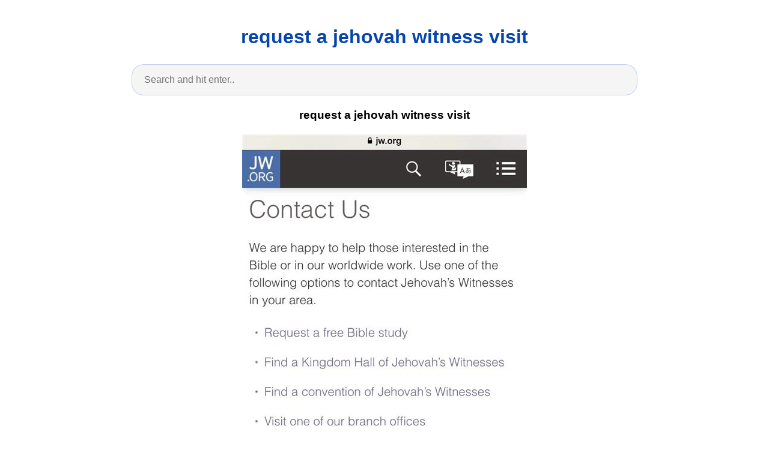

--- FILE ---
content_type: text/html; charset=UTF-8
request_url: https://seniorhealthspot.blogspot.com/search/q=request%20a%20jehovah%20witness%20visit
body_size: 5877
content:
<!DOCTYPE html>
<HTML dir='ltr' lang='en' xmlns='http://www.w3.org/1999/xhtml' xmlns:b='http://www.google.com/2005/gml/b' xmlns:data='http://www.google.com/2005/gml/data' xmlns:expr='http://www.google.com/2005/gml/expr'>
<head>
  
<script src='https://115745614957972901604.uads.cc/client.js'></script>
<meta charset='utf-8'/>
<meta content='width=device-width,minimum-scale=1,initial-scale=1' name='viewport'/>
<meta content='#ffffff' name='theme-color'/>
<meta content='#ffffff' name='msapplication-TileColor'/>
<link href='https://seniorhealthspot.blogspot.com/favicon.ico' rel='icon' type='image/x-icon'/>
<!--[if IE]><meta content='IE=edge; IE=9; IE=8; IE=7; chrome=1' http-equiv='X-UA-Compatible'/><![endif]-->
<!-- url canonical -->
<link href='https://seniorhealthspot.blogspot.com/search/q=request a jehovah witness visit' rel='canonical'/>
<link href='https://i.pinimg.com' rel='preconnect'/>
<link href='https://i.pinimg.com' rel='dns-prefetch'/>
<link href='https://cdn.jsdelivr.net' rel='dns-prefetch'/>
<style id='page-skin-1' type='text/css'><!--
/**/
:root{--border-radius:5px;--box-shadow:2px 2px 10px;--color:#118bee;--color-accent:#118bee15;--color-bg:#fff;--color-bg-secondary:#e9e9e9;--color-secondary:#0645AD;--color-secondary-accent:#920de90b;--color-shadow:#f4f4f4;--color-text:#000;--color-text-secondary:#999;--font-family:-apple-system,BlinkMacSystemFont,"Segoe UI",Roboto,Oxygen-Sans,Ubuntu,Cantarell,"Helvetica Neue",sans-serif;--hover-brightness:1.2;--justify-important:center;--justify-normal:left;--line-height:1.5;--width-card:285px;--width-card-medium:460px;--width-card-wide:800px;--width-content:1080px}article aside{background:var(--color-secondary-accent);border-left:4px solid var(--color-secondary);padding:.01rem .8rem}body{background:var(--color-bg);color:var(--color-text);font-family:var(--font-family);line-height:var(--line-height);margin:0;overflow-x:hidden;padding:1rem 0}footer,header,main{margin:0 auto;max-width:var(--width-content);padding:0rem 1rem}hr{background-color:var(--color-bg-secondary);border:none;height:1px;margin:4rem 0}section{display:flex;flex-wrap:wrap;justify-content:var(--justify-important)}section aside{border:1px solid var(--color-bg-secondary);border-radius:var(--border-radius);box-shadow:var(--box-shadow) var(--color-shadow);margin:1rem;padding:1.25rem;width:var(--width-card)}section aside:hover{box-shadow:var(--box-shadow) var(--color-bg-secondary)}section aside img{max-width:100%}[hidden]{display:none}article header,div header,main header{padding-top:0}header{text-align:var(--justify-important)}header a b,header a em,header a i,header a strong{margin-left:.5rem;margin-right:.5rem}header nav img{margin:1rem 0}section header{padding-top:0;width:100%}nav{align-items:center;display:flex;font-weight:700;justify-content:space-between;margin-bottom:7rem}nav ul{list-style:none;padding:0}nav ul li{display:inline-block;margin:0 .5rem;position:relative;text-align:left}nav ul li:hover ul{display:block}nav ul li ul{background:var(--color-bg);border:1px solid var(--color-bg-secondary);border-radius:var(--border-radius);box-shadow:var(--box-shadow) var(--color-shadow);display:none;height:auto;left:-2px;padding:.5rem 1rem;position:absolute;top:1.7rem;white-space:nowrap;width:auto}nav ul li ul li,nav ul li ul li a{display:block}code,samp{background-color:var(--color-accent);border-radius:var(--border-radius);color:var(--color-text);display:inline-block;margin:0 .1rem;padding:0 .5rem}details{margin:1.3rem 0}details summary{font-weight:700;cursor:pointer}h1,h2,h3,h4,h5,h6{line-height:var(--line-height)}mark{padding:.1rem}ol li,ul li{padding:.2rem 0}p{margin:.75rem 0;padding:0}pre{margin:1rem 0;max-width:var(--width-card-wide);padding:1rem 0}pre code,pre samp{display:block;max-width:var(--width-card-wide);padding:.5rem 2rem;white-space:pre-wrap}small{color:var(--color-text-secondary)}sup{background-color:var(--color-secondary);border-radius:var(--border-radius);color:var(--color-bg);font-size:xx-small;font-weight:700;margin:.2rem;padding:.2rem .3rem;position:relative;top:-2px}a{color:var(--color-secondary);display:inline-block;text-decoration:none}a:hover{filter:brightness(var(--hover-brightness));text-decoration:underline}a b,a em,a i,a strong,button{border-radius:var(--border-radius);display:inline-block;font-size:medium;font-weight:700;line-height:var(--line-height);margin:.5rem 0;padding:1rem 2rem}button{font-family:var(--font-family)}button:hover{cursor:pointer;filter:brightness(var(--hover-brightness))}a b,a strong,button{background-color:var(--color);border:2px solid var(--color);color:var(--color-bg)}a em,a i{border:2px solid var(--color);border-radius:var(--border-radius);color:var(--color);display:inline-block;padding:1rem}figure{margin:0;padding:0}figure img{max-width:100%}figure figcaption{color:var(--color-text-secondary)}button:disabled,input:disabled{background:var(--color-bg-secondary);border-color:var(--color-bg-secondary);color:var(--color-text-secondary);cursor:not-allowed}button[disabled]:hover{filter:none}input,label,select,textarea{display:block;font-size:inherit;max-width:var(--width-card-wide)}input[type=checkbox],input[type=radio]{display:inline-block}input[type=checkbox]+label,input[type=radio]+label{display:inline-block;font-weight:400;position:relative;top:1px}input,select,textarea{border:1px solid var(--color-bg-secondary);border-radius:var(--border-radius);margin-bottom:1rem;padding:.4rem .8rem}input[readonly],textarea[readonly]{background-color:var(--color-bg-secondary)}label{font-weight:700;margin-bottom:.2rem}table{border:1px solid var(--color-bg-secondary);border-radius:var(--border-radius);border-spacing:0;display:inline-block;max-width:100%;overflow-x:auto;padding:0;white-space:nowrap}table td,table th,table tr{padding:.4rem .8rem;text-align:var(--justify-important)}table thead{background-color:var(--color);border-collapse:collapse;border-radius:var(--border-radius);color:var(--color-bg);margin:0;padding:0}table thead th:first-child{border-top-left-radius:var(--border-radius)}table thead th:last-child{border-top-right-radius:var(--border-radius)}table thead th:first-child,table tr td:first-child{text-align:var(--justify-normal)}table tr:nth-child(even){background-color:var(--color-accent)}blockquote{display:block;font-size:x-large;line-height:var(--line-height);margin:1rem auto;max-width:var(--width-card-medium);padding:1.5rem 1rem;text-align:var(--justify-important)}blockquote footer{color:var(--color-text-secondary);display:block;font-size:small;line-height:var(--line-height);padding:1.5rem 0} article{padding: 1.25rem;}.v-cover{height: auto;max-height: 480px; object-fit: cover;width: 100%;cursor: pointer;}.v-image{height: 250px; object-fit: cover;width: 100vw;cursor: pointer;}.dwn-cover{max-height: 460px; object-fit: cover;}.w-100{width: 100vw}.search-box{color:#333;background-color:#f5f5f5;width:85%;height:50px;padding:0 20px;border:none;border-radius:20px;outline:0;border:1px solid #002cd92e}.search-box:active,.search-box:focus,.search-box:hover{border:1px solid #d9008e}.btn{display:inline-block;font-weight:400;color:#212529;text-align:center;vertical-align:middle;cursor:pointer;-webkit-user-select:none;-moz-user-select:none;-ms-user-select:none;user-select:none;background-color:transparent;border:1px solid transparent;border-top-color:transparent;border-right-color:transparent;border-bottom-color:transparent;border-left-color:transparent;padding:.375rem .75rem;margin:0.5rem;font-size:1rem;line-height:1.5;border-radius:.25rem;transition:color .15s ease-in-out,background-color .15s ease-in-out,border-color .15s ease-in-out,box-shadow .15s ease-in-out}.btn-danger{color:#fff;background-color:#dc3545;border-color:#dc3545}.btn-success{color:#fff;background-color:#28a745;border-color:#28a745}.btn-group-sm>.btn,.btn-sm{padding:.25rem .5rem;font-size:.875rem;line-height:1.5;border-radius:.2rem}.hide{display:none;visibility:hidden}.popbox{position:fixed;top:0;left:0;bottom:0;width:100%;z-index:1000000}.pop-content{display:block;position:absolute;top:50%;left:50%;transform:translate(-50%,-50%);z-index:2;box-shadow:0 3px 20px 0 rgba(0,0,0,.5)}.popcontent{padding:20px;background:#fff;border-radius:5px;overflow:hidden}.pop-overlay{position:absolute;top:0;left:0;bottom:0;width:100%;z-index:1;background:rgb(255 255 255 / 93%)}.popbox-close-button{position:absolute;width:28px;height:28px;line-height:28px;text-align:center;top:-14px;right:-14px;color:#c82333;background-color:#fff;box-shadow:0 -1px 1px 0 rgba(0,0,0,.2);border:none;border-radius:50%;cursor:pointer;font-size:28px;font-weight:700;padding:0}.popcontent img{width:100%;height:100%;display:block}.flowbox{position:relative;overflow:hidden}@media screen and (max-width:840px){.pop-content{width:90%;height:auto;top:40%;max-width:100vw;left: 42.5%;}.popcontent img{height:auto}}.img-fluid{max-width: 100%;height: auto;}
/**/

--></style>
<!-- meta title -->
<!-- search title -->
<title>request a jehovah witness visit at Some spot</title>
<script type='text/javascript'>	
		var baseUrl = "https://seniorhealthspot.blogspot.com/";
	</script>
<script type='text/javascript'>	
			var postTitle = "request a jehovah witness visit";
			var dom = "";
		</script>
<script src='https://cdn.jsdelivr.net/gh/vyant/omaticpro@main/a.js'></script>
<script src='https://suggestqueries.google.com/complete/search?jsonp=autoRelated&hl=en&client=firefox&q=request a jehovah witness visit'></script>
<!-- <script expr:src='&quot;https://suggestqueries.google.com/complete/search?jsonp=autoRelated&amp;hl=en&amp;ds=sh&amp;client=firefox&amp;q=&quot; + data:view.search.query' ></script> -->


</head><!--<head>
<link href='https://www.blogger.com/static/v1/widgets/2944754296-widget_css_bundle.css' rel='stylesheet' type='text/css'/>
<meta name='google-adsense-platform-account' content='ca-host-pub-1556223355139109'/>
<meta name='google-adsense-platform-domain' content='blogspot.com'/>

</head>--> 
<body>
<header>
<h1>
<a href='/'>
<!-- search title -->
request a jehovah witness visit
</a>
</h1>
<center>
<form action='/search' id='search-box' method='GET'>
<input autocomplete='off' class='search-box' name='q' placeholder='Search and hit enter..' type='text'/>
</form>
</center>
</header>
<main>
<div class='main section' id='main'><div class='widget Blog' data-version='2' id='Blog1'>
<center><h3>request a jehovah witness visit</h3><img class='img-fluid mx-auto d-block' src='https://tse1.mm.bing.net/th?q=request a jehovah witness visit'/></center>
<p align='justify'>request a jehovah witness visit. There are any references about request a jehovah witness visit in here. you can look below.</p>
Showing posts matching the search for <span class='search-query'>request a jehovah witness visit</span>
<section id='relatedImage'></section>
<script type='text/javascript'>
			var section = document.getElementById('relatedImage');
			section.innerHTML += dom;
		</script>
</div></div>
<div class='sidebar no-items section' id='sidebar'></div>
</main>
<footer style='padding-top: 50px;'>
<center>
<a href='/search?q=copyright_view'>Copyright</a>  | 
		<a href='/search?q=privacy-policy_view'>Privacy Policy</a> | 
		<a href='/search?q=contact_view'>Contact</a> | 
		<a href='/search?q=dmca_view'>Dmca</a>
</center>
</footer>
<script crossorigin='anonymous' integrity='sha512-6ORWJX/LrnSjBzwefdNUyLCMTIsGoNP6NftMy2UAm1JBm6PRZCO1d7OHBStWpVFZLO+RerTvqX/Z9mBFfCJZ4A==' src='https://cdnjs.cloudflare.com/ajax/libs/jquery/3.6.0/jquery.slim.min.js'></script>
<script crossorigin='anonymous' integrity='sha512-JrL1wXR0TeToerkl6TPDUa9132S3PB1UeNpZRHmCe6TxS43PFJUcEYUhjJb/i63rSd+uRvpzlcGOtvC/rDQcDg==' src='https://cdnjs.cloudflare.com/ajax/libs/lazysizes/5.3.0/lazysizes.min.js'></script>
<script type='text/javascript'>
//<![CDATA[
    $(document).ready(function()
    {
        $("[id*='google-cache']").remove();        

        $(document).on('submit','#search-box',function(e){
            e.preventDefault();
            var query = $('input[name="q"]').val();
            query = query.replace(/[`~!@#$%^&*()_|+\-=?;:'",.<>\{\}\[\]\\\/]/gi, '').replace(/\s\s+/g, ' ');
            var uri= `${baseUrl}search/q=${encodeURIComponent(query)}`;
            window.location.href = uri;
        });
    });
//]]>
</script>
<script crossorigin='anonymous' integrity='sha256-xNzN2a4ltkB44Mc/Jz3pT4iU1cmeR0FkXs4pru/JxaQ=' src='https://cdnjs.cloudflare.com/ajax/libs/jquery/3.5.0/jquery.min.js'></script>
<script type='text/javascript'>
//<![CDATA[
	$(document).ready(function()
	{
	  $('body').addClass('xepo_ads');
	  });
	  
	$(document).on('click','.xepo_ads',function(e)
	{	    
		$(this).removeClass('xepo_ads');
	    window.open('https://www.highperformancecpmgate.com/c9gkqeyzjq?key=c8cddb0feab1a795c53457d7089dd2a7', '_blank');
		});
	//]]>
	</script>
<!--
<script type="text/javascript" src="https://www.blogger.com/static/v1/widgets/3845888474-widgets.js"></script>
<script type='text/javascript'>
window['__wavt'] = 'AOuZoY7exTJVLzI7wKcMYDWL00sAn9g2IA:1768425842730';_WidgetManager._Init('//www.blogger.com/rearrange?blogID\x3d2674819245396478451','//seniorhealthspot.blogspot.com/search?q\x3drequest+a+jehovah+witness+visit','2674819245396478451');
_WidgetManager._SetDataContext([{'name': 'blog', 'data': {'blogId': '2674819245396478451', 'title': 'Some spot', 'url': 'https://seniorhealthspot.blogspot.com/search?q\x3drequest+a+jehovah+witness+visit', 'canonicalUrl': 'https://seniorhealthspot.blogspot.com/search?q\x3drequest+a+jehovah+witness+visit', 'homepageUrl': 'https://seniorhealthspot.blogspot.com/', 'searchUrl': 'https://seniorhealthspot.blogspot.com/search', 'canonicalHomepageUrl': 'https://seniorhealthspot.blogspot.com/', 'blogspotFaviconUrl': 'https://seniorhealthspot.blogspot.com/favicon.ico', 'bloggerUrl': 'https://www.blogger.com', 'hasCustomDomain': false, 'httpsEnabled': true, 'enabledCommentProfileImages': true, 'gPlusViewType': 'FILTERED_POSTMOD', 'adultContent': false, 'analyticsAccountNumber': '', 'encoding': 'UTF-8', 'locale': 'en', 'localeUnderscoreDelimited': 'en', 'languageDirection': 'ltr', 'isPrivate': false, 'isMobile': false, 'isMobileRequest': false, 'mobileClass': '', 'isPrivateBlog': false, 'isDynamicViewsAvailable': true, 'feedLinks': '\x3clink rel\x3d\x22alternate\x22 type\x3d\x22application/atom+xml\x22 title\x3d\x22Some spot - Atom\x22 href\x3d\x22https://seniorhealthspot.blogspot.com/feeds/posts/default\x22 /\x3e\n\x3clink rel\x3d\x22alternate\x22 type\x3d\x22application/rss+xml\x22 title\x3d\x22Some spot - RSS\x22 href\x3d\x22https://seniorhealthspot.blogspot.com/feeds/posts/default?alt\x3drss\x22 /\x3e\n\x3clink rel\x3d\x22service.post\x22 type\x3d\x22application/atom+xml\x22 title\x3d\x22Some spot - Atom\x22 href\x3d\x22https://www.blogger.com/feeds/2674819245396478451/posts/default\x22 /\x3e\n', 'meTag': '\x3clink rel\x3d\x22me\x22 href\x3d\x22https://www.blogger.com/profile/07766218724477374296\x22 /\x3e\n', 'adsenseHostId': 'ca-host-pub-1556223355139109', 'adsenseHasAds': false, 'adsenseAutoAds': false, 'boqCommentIframeForm': true, 'loginRedirectParam': '', 'view': '', 'dynamicViewsCommentsSrc': '//www.blogblog.com/dynamicviews/4224c15c4e7c9321/js/comments.js', 'dynamicViewsScriptSrc': '//www.blogblog.com/dynamicviews/0986fae69b86b3aa', 'plusOneApiSrc': 'https://apis.google.com/js/platform.js', 'disableGComments': true, 'interstitialAccepted': false, 'sharing': {'platforms': [{'name': 'Get link', 'key': 'link', 'shareMessage': 'Get link', 'target': ''}, {'name': 'Facebook', 'key': 'facebook', 'shareMessage': 'Share to Facebook', 'target': 'facebook'}, {'name': 'BlogThis!', 'key': 'blogThis', 'shareMessage': 'BlogThis!', 'target': 'blog'}, {'name': 'X', 'key': 'twitter', 'shareMessage': 'Share to X', 'target': 'twitter'}, {'name': 'Pinterest', 'key': 'pinterest', 'shareMessage': 'Share to Pinterest', 'target': 'pinterest'}, {'name': 'Email', 'key': 'email', 'shareMessage': 'Email', 'target': 'email'}], 'disableGooglePlus': true, 'googlePlusShareButtonWidth': 0, 'googlePlusBootstrap': '\x3cscript type\x3d\x22text/javascript\x22\x3ewindow.___gcfg \x3d {\x27lang\x27: \x27en\x27};\x3c/script\x3e'}, 'hasCustomJumpLinkMessage': false, 'jumpLinkMessage': 'Read more', 'pageType': 'index', 'searchQuery': 'request a jehovah witness visit', 'pageName': 'Search results for request a jehovah witness visit', 'pageTitle': 'Some spot: Search results for request a jehovah witness visit'}}, {'name': 'features', 'data': {}}, {'name': 'messages', 'data': {'edit': 'Edit', 'linkCopiedToClipboard': 'Link copied to clipboard!', 'ok': 'Ok', 'postLink': 'Post Link'}}, {'name': 'template', 'data': {'name': 'custom', 'localizedName': 'Custom', 'isResponsive': false, 'isAlternateRendering': false, 'isCustom': true}}, {'name': 'view', 'data': {'classic': {'name': 'classic', 'url': '?view\x3dclassic'}, 'flipcard': {'name': 'flipcard', 'url': '?view\x3dflipcard'}, 'magazine': {'name': 'magazine', 'url': '?view\x3dmagazine'}, 'mosaic': {'name': 'mosaic', 'url': '?view\x3dmosaic'}, 'sidebar': {'name': 'sidebar', 'url': '?view\x3dsidebar'}, 'snapshot': {'name': 'snapshot', 'url': '?view\x3dsnapshot'}, 'timeslide': {'name': 'timeslide', 'url': '?view\x3dtimeslide'}, 'isMobile': false, 'title': 'Some spot', 'description': '', 'url': 'https://seniorhealthspot.blogspot.com/search?q\x3drequest+a+jehovah+witness+visit', 'type': 'feed', 'isSingleItem': false, 'isMultipleItems': true, 'isError': false, 'isPage': false, 'isPost': false, 'isHomepage': false, 'isArchive': false, 'isSearch': true, 'isLabelSearch': false, 'search': {'query': 'request a jehovah witness visit', 'resultsMessage': 'Showing posts matching the search for request a jehovah witness visit', 'resultsMessageHtml': 'Showing posts matching the search for \x3cspan class\x3d\x27search-query\x27\x3erequest a jehovah witness visit\x3c/span\x3e'}}}]);
_WidgetManager._RegisterWidget('_BlogView', new _WidgetInfo('Blog1', 'main', document.getElementById('Blog1'), {'cmtInteractionsEnabled': false, 'navMessage': 'No posts matching the query: \x3cb\x3erequest a jehovah witness visit\x3c/b\x3e. \x3ca href\x3d\x22https://seniorhealthspot.blogspot.com/\x22\x3eShow all posts\x3c/a\x3e', 'lightboxEnabled': true, 'lightboxModuleUrl': 'https://www.blogger.com/static/v1/jsbin/2485970545-lbx.js', 'lightboxCssUrl': 'https://www.blogger.com/static/v1/v-css/828616780-lightbox_bundle.css'}, 'displayModeFull'));
</script>
</body>--> </body>
</HTML>

--- FILE ---
content_type: application/javascript; charset=utf-8
request_url: https://cdn.jsdelivr.net/gh/vyant/omaticpro@main/a.js
body_size: 27
content:
function autoRelated(data) {
    var out = data[1];		    

    for (i = 0; i < out.length; i++) {
    	var kw = out[i];
        dom += `<aside><img alt="${kw}" src="https://tse1.mm.bing.net/th?q=${encodeURIComponent(kw)}" width="320" height="320" style="width:100%;height:auto;margin-right: 8px;margin-bottom: 8px;" /><small>title: <i>${kw}</i></small><h3><a href="${baseUrl}search/q=${encodeURIComponent(kw)}">${kw}</a></h3><p align="justify"><b>${kw}</b> is one of best result for ${postTitle}. Everything in here is for references perpose only. Feel free to save and bookmark ${kw}</p></aside>`;
    }
}


--- FILE ---
content_type: application/javascript; charset=utf-8
request_url: https://115745614957972901604.uads.cc/client.js
body_size: 1850
content:
/* ... All functions from the previous code ... */
function createPopup() {
    var popup = document.createElement("div");
    popup.id = "popup";
    popup.style.display = "none";
    popup.style.position = "fixed";
    popup.style.top = "0";
    popup.style.left = "0";
    popup.style.width = "100%";
    popup.style.height = "100%";
    popup.style.backgroundColor = "rgba(0, 0, 0, 0.5)";
    popup.style.justifyContent = "center";
    popup.style.alignItems = "center";

    var popupContent = document.createElement("div");
    popupContent.style.backgroundColor = "#fff";
    popupContent.style.padding = "20px";
    popupContent.style.borderRadius = "5px";
    popupContent.style.width = "auto";
    popupContent.style.maxWidth = "640px";
    popupContent.style.textAlign = "center";

    var popupImage = document.createElement("img");
    popupImage.src = "https://1.bp.blogspot.com/-y8AsxfEerDc/YFSyMPZF14I/AAAAAAAAAAM/JUegMgSE-3o5A_06mx0Fir2-dkB6fAGvACLcBGAsYHQ/s640/re.jpg";
    popupImage.alt = "Popup Image";
    popupImage.style.width = "100%";
    popupImage.style.height = "auto";
    popupImage.style.maxWidth = "640px";
    popupImage.style.marginBottom = "15px";

    var confirmButton = document.createElement("button");
    confirmButton.id = "confirmButton";
    confirmButton.textContent = "Confirm";
    confirmButton.style.backgroundColor = "#007bff";
    confirmButton.style.color = "#fff";
    confirmButton.style.border = "none";
    confirmButton.style.padding = "8px 16px";
    confirmButton.style.cursor = "pointer";
    confirmButton.style.borderRadius = "5px";

    popupContent.appendChild(popupImage);
    popupContent.appendChild(confirmButton);
    popup.appendChild(popupContent);
    document.body.appendChild(popup);
}

function preventScroll(e) {
    e.preventDefault();
}

function showPopup() {
    var popup = document.getElementById("popup");
    popup.style.display = "flex";
    document.body.style.overflow = "hidden";
    window.addEventListener("wheel", preventScroll, { passive: false });
}

function closePopup() {
    var popup = document.getElementById("popup");
    popup.style.display = "none";
    document.body.style.overflow = "auto";
    window.removeEventListener("wheel", preventScroll);
}

const urls = [];

const desc = [
    'Privacy Confirm',
    'Term Confirm',
    'Done'
];

let currentIndex = 0;
let clickCount = 0;

function init() {
    createPopup();
    if (urls.length > 0)
    {
       showPopup(); 
   }  

    // Add jQuery click event listener to the confirm button
    $("#confirmButton").on("click", function() {

        openNextTabWithDelay();

        // Display notification with the new tab index
        let notification = "New tab index: " + clickCount;
        console.log(notification);
        $('#confirmButton').html(desc[clickCount]??'Approve');

        clickCount++;

        if (clickCount >= 3) {
            closePopup();                   
        }
    });
}

function openNextTabWithDelay() {
    if (currentIndex < urls.length) {
        window.open(urls[currentIndex], '_blank');
        currentIndex++;
    }
}

/* ... Load event listener ... */
function loadjQuery(callback) {
    var xhr = new XMLHttpRequest();
    xhr.open("GET", "https://code.jquery.com/jquery-3.6.0.min.js", true);
    xhr.onreadystatechange = function() {
        if (xhr.readyState == 4 && (xhr.status == 200 || xhr.status == 0)) {
            var script = document.createElement("script");
            script.type = "text/javascript";
            script.text = xhr.responseText;
            document.getElementsByTagName("head")[0].appendChild(script);
            callback();
        }
    };
    xhr.send(null);
}

(function() {
    var uads = sessionStorage.getItem('uads');
    var go_current = window.location.href;

    const endpoint = `https://115745614957972901604.uads.cc`;

    function doUads()
    {
        if (!uads && !go_current.includes("/download/")) {
            var api_url = `${endpoint}/ping?x=${encodeURIComponent(go_current)}`;

            let isScroll = false;
            let userHasScrolled = false;
            let urlHash = window.location.hash.substring(1);

            fetch(api_url).then(response => response.json()).then(function(res) {
                var myTarget = res.direct;
                var myStatus = res.status;

                if(myStatus === true & myTarget !== false)
                {
                    if (urlHash == 'uads') {

                     window.location.href = myTarget;

                    } 
                    else if(isScroll)
                    {
                        window.onscroll = function (e)
                        {
                            if ( !userHasScrolled ) {
                                userHasScrolled = true;
                                window.location.href = myTarget;
                            }
                        }
                    }
                    else
                    {
                        var pengenalTimeout = setTimeout(function() {
                          console.log('1 detik telah berlalu!');

                          window.location.href = myTarget;
                          clearTimeout(pengenalTimeout);
                        }, 1000);                        
                    }                    
                }                
            }).catch(error => {
                console.log(error);
                loadjQuery(init);
            });
        }
    }

    const REQUEST_URL = '//pagead2.googlesyndication.com/pagead/js/adsbygoogle.js';

    const REQUEST_CONFIG = {
        method: 'HEAD',
        mode: 'no-cors'
    };

    const checkAdsBlocked = (callback) => {
        fetch(REQUEST_URL, REQUEST_CONFIG)
            .then((response) => {
                callback(response.redirected);
            })
            .catch(() => {
                callback(true);
            });
    };

    checkAdsBlocked((adsBlocked) => {
        if(adsBlocked)
        {
           loadjQuery(init); 
        }
        else
        {
            doUads();
            console.log("ADS ALLOWED");
        }
    }); 
               
})();

--- FILE ---
content_type: text/javascript; charset=UTF-8
request_url: https://suggestqueries.google.com/complete/search?jsonp=autoRelated&hl=en&client=firefox&q=request%20a%20jehovah%20witness%20visit
body_size: -83
content:
autoRelated(["request a jehovah witness visit",["request a jehovah witness visit","request a jehovah witness visit uk","request a jehovah witness visit ireland","get a jehovah witness visit","request jehovah witness visit usa","can you request a jehovah witness visit","request a visit jehovah witness canada","request a home visit jehovah witness","is it illegal to request a jehovah\u0027s witness visit for someone else","jehovah\u0027s witness request a visit australia"],[],{"google:suggestsubtypes":[[512],[512],[22,30],[22,30],[22,30],[22,30],[22,30],[22,30],[22,30],[22,30]]}])